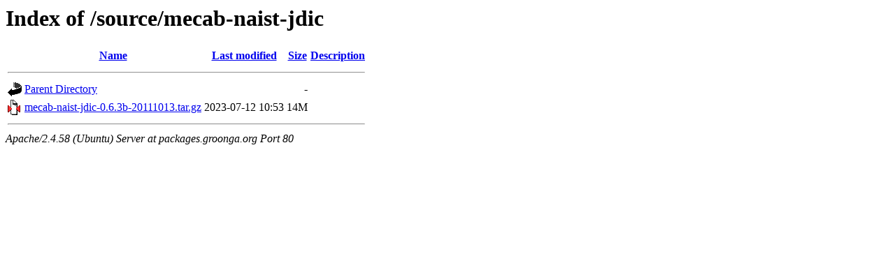

--- FILE ---
content_type: text/html;charset=UTF-8
request_url: http://packages.groonga.org/source/mecab-naist-jdic/
body_size: 490
content:
<!DOCTYPE HTML PUBLIC "-//W3C//DTD HTML 3.2 Final//EN">
<html>
 <head>
  <title>Index of /source/mecab-naist-jdic</title>
 </head>
 <body>
<h1>Index of /source/mecab-naist-jdic</h1>
  <table>
   <tr><th valign="top"><img src="/icons/blank.gif" alt="[ICO]"></th><th><a href="?C=N;O=D">Name</a></th><th><a href="?C=M;O=A">Last modified</a></th><th><a href="?C=S;O=A">Size</a></th><th><a href="?C=D;O=A">Description</a></th></tr>
   <tr><th colspan="5"><hr></th></tr>
<tr><td valign="top"><img src="/icons/back.gif" alt="[PARENTDIR]"></td><td><a href="/source/">Parent Directory</a></td><td>&nbsp;</td><td align="right">  - </td><td>&nbsp;</td></tr>
<tr><td valign="top"><img src="/icons/compressed.gif" alt="[   ]"></td><td><a href="mecab-naist-jdic-0.6.3b-20111013.tar.gz">mecab-naist-jdic-0.6.3b-20111013.tar.gz</a></td><td align="right">2023-07-12 10:53  </td><td align="right"> 14M</td><td>&nbsp;</td></tr>
   <tr><th colspan="5"><hr></th></tr>
</table>
<address>Apache/2.4.58 (Ubuntu) Server at packages.groonga.org Port 80</address>
</body></html>
